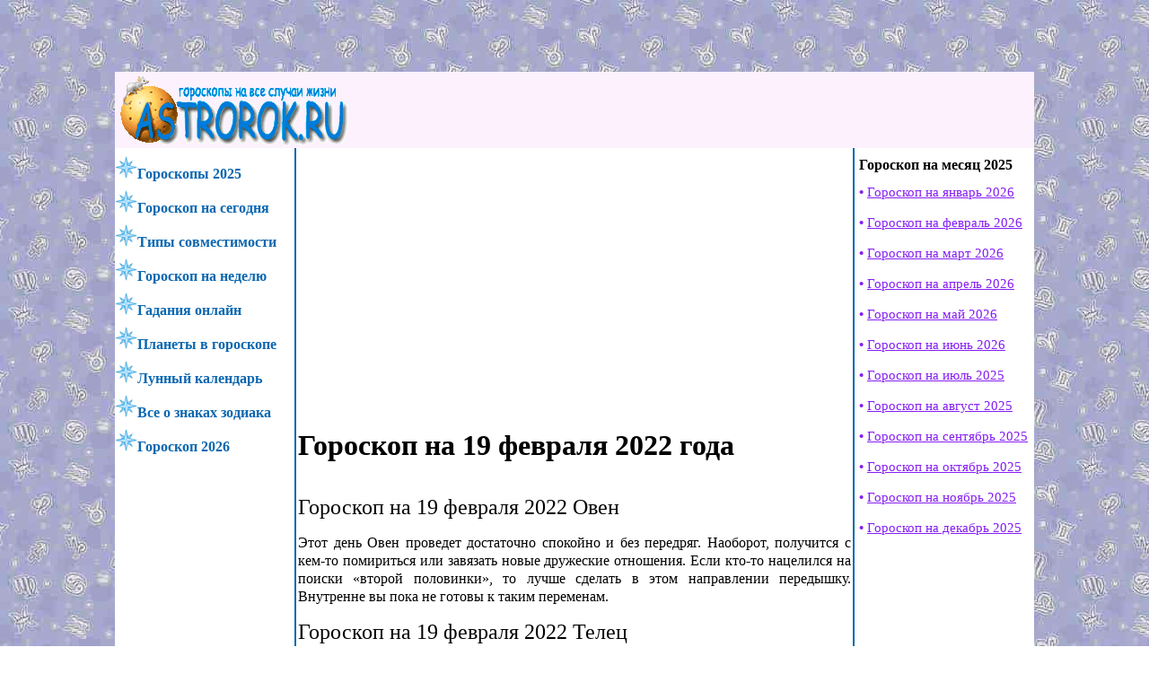

--- FILE ---
content_type: text/html; charset=UTF-8
request_url: https://astrorok.ru/2022/19-02-2022.php
body_size: 8235
content:
<!doctype html>
<html lang="ru">
<head>
    <meta charset="utf-8">
    <meta http-equiv="X-UA-Compatible" content="IE=edge">
    <meta name="viewport" content="width=device-width, initial-scale=1">

    <title>Гороскоп на 19 февраля 2022 года, суббота</title>
    <link rel="canonical" href="https://astrorok.ru/2022/19-02-2022.php">
    <meta name="description" content="Гороскоп на 19 февраля 2022 года. Отличный день для романтических связей, свадьбы и семейного торжества.">
    
    <meta name="keywords" content="Гороскоп на 19 февраля 2022 года">
    <link rel="stylesheet" href="/assets/layout/style.stt.css?v54">
<!-- Yandex.RTB -->
<script>window.yaContextCb=window.yaContextCb||[]</script>
<script src="https://yandex.ru/ads/system/context.js" async></script>
<!-- Yandex.RTB R-A-1503771-10 -->
<script>
window.yaContextCb.push(()=>{
	Ya.Context.AdvManager.render({
		"blockId": "R-A-1503771-10",
		"type": "floorAd",
		"platform": "touch"
	})
})
</script>
<!-- Yandex.RTB R-A-1503771-12 -->
<script>
window.yaContextCb.push(() => {
    Ya.Context.AdvManager.render({
        "blockId": "R-A-1503771-12",
        "type": "fullscreen",
        "platform": "touch"
    })
})
</script>

</head>
<body>
<div class="wrapper">


<header>
   
	<div class="col0">
	<img src="/assets/fotoscr/h39.png" height="80"  width="257" alt="бесплатные гороскопы" class="logo">
	
		<nav class="top">
			<ul>
            <li class="mobile"><a href="https://astrorok.ru/god/goroskop-na-2026-god.php">Гороскоп на 2026 год</a></li>
<li class="mobile"><a href="/divination/fortune-online.php">Гадания онлайн</a></li>
<li class="mobile"><a href="https://astrorok.ru/god/goroskop-na-yanvar-2026-goda.php">Гороскоп на январь 2026</a></li>
<li class="mobile"><a href="https://astrorok.ru/god/goroskop-na-fevral-2026-goda.php">Гороскоп на февраль 2026</a></li>
<li class="mobile"><a href="https://astrorok.ru/god/goroskop-po-mesyaczam.php">Гороскоп на месяц 2026</a></li>
<li class="mobile"><a href="https://astrorok.ru/news2025/goroskop-na-2025-god.php">Гороскоп на 2025 год</a></li>
<li class="mobile"><a href="https://astrorok.ru/den/den.php">Гороскоп на сегодня</a></li>
<li class="mobile"><a href="/nedelay/nedelay.php">Гороскоп на неделю</a></li>
<li class="mobile"><a href="/planeti-v-goroskope/venera-v-znakax-zodiaka.php">Узнать свой знак Венеры</a></li>
<li class="mobile"><a href="/luna/skriptluna.php">Узнать свой знак Луны</a></li>
<li class="mobile"><a href="https://astrorok.ru/tainstva_love/str50.php">Совместимость знаков</a></li>
<li class="mobile"><a href="https://astrorok.ru/tainstva_love/content.php">Типы совместимости</a></li>
<li class="mobile"><a href="/lunnyj-kalendar/lunnyj-kalendar.php">Лунный календарь, солнечный</a></li>
<li class="mobile"><a href="/xarakteristika/xar_index.php">Все о знаках зодиака</a></li>
<li class="mobile"><a href="/planeti-v-goroskope/planeti-v-goroskope.php">Планеты в гороскопе</a></li>
<li class="mobile"><a href="https://astrorok.ru/den/konsultaczii-ot-astrologa-professii-lichnaya-zhizn-natalnaya-karta.php">Консультация астролога</a></li>



			</ul>
		</nav>


	  
	</div>	
      



</header>
<section>
<article>
<div class="reklama-h1" id="yandex_rtb_R-A-1503771-8"></div><script>
window.yaContextCb.push(() => {
    Ya.Context.AdvManager.render({
        "blockId": "R-A-1503771-8",
        "renderTo": "yandex_rtb_R-A-1503771-8"
    })
})
</script> <!-- не удалять, менять только айди (id) -->

<!-- тут скрипт рекламного блока  -->


<!-- конец скрипта рекламного блока  -->






	
<h1>Гороскоп на 19 февраля 2022 года</h1>

	
	<div class="desc"><h2>Гороскоп на 19 февраля 2022 Овен</h2>

<p>Этот день Овен проведет достаточно спокойно и без передряг. Наоборот, получится с кем-то помириться или завязать новые дружеские отношения. Если кто-то нацелился на поиски «второй половинки», то лучше сделать в этом направлении передышку. Внутренне вы пока не готовы к таким переменам.</p>

<h2>Гороскоп на 19 февраля 2022 Телец</h2>

<p>19 февраля Тельцу нужно стать дипломатичнее, чтобы избежать конфликтов и разборок. Пощадите свои нервы, не стоит их будоражить из-за разной чепухи. Отличный день для романтических связей, свадьбы и семейного торжества. А вот поездка вряд ли будет удачной, даже если с веселой компанией.</p>

<h2>Гороскоп на 19 февраля 2022 Близнецы</h2>

<p>Хороший день для Близнецов, которые даже в выходной день сидеть без дела не могут. Вам захочется работать, что-то выдумывать и творить. Только энергетическими запасами не раскидывайтесь. Их может быть недостаточно для реализации личных планов. Успех ожидается в финансах.</p>

<h2>Гороскоп на 19 февраля 2022 Рак</h2>

<p>Благоприятный день для семейного Рака. В жизни появятся удивительные люди, необычные события и подарки. Но самое интересно, что один из неожиданных сюрпризов круто изменит судьбу. Не надейтесь на крупный приход денег. Это может быть у тех, кто их ранее вложил в бизнес.</p>

<h2>Гороскоп на 19 февраля 2022 Лев</h2>

<p>Гороскоп советует Льву попросить прощения у тех, кого он когда-то обидел. Поймите, что это лучшее, что вы можете сделать за ближайшие 24 часа. Если запланировали путешествие, то вещи можно собирать уже сегодня. Хороший день для отказа от пагубных привычек. Вечером не помешает пробежка.</p>

<h2>Гороскоп на 19 февраля 2022 Дева</h2>

<p>Если Дева сегодня покопается в себе и обратиться за помощью к интуиции, то сразу же поймет, в каком направлении двигаться. Останавливайтесь на пути для того, чтобы насладиться моментом. Приятные события возможны у влюбленных людей. Новость поразит до глубины души.</p>

<h2>Гороскоп на 19 февраля 2022 Весы</h2>

<p>Весам не стоит действовать наперекор ситуациям, которые возникают в личной жизни. Может произойти такое, что вы на протяжении многих лет не сможете изменить. Воинственно будет настроен на вас друг, что вы ему сделали такое? Если рассказывать не хочется, значит, затронули какую-то больную тему.</p>

<h2>Гороскоп на 19 февраля 2022 Скорпион</h2>

<p><a href="https://astrorok.ru/xarakteristika/19-02.php">19 февраля</a> Скорпиону предстоит справляться со многими трудностями. И половина из них возникнет по вине человека, которому вы всегда доверяли. В бытовой сфере придется проявить недюжинную силу и терпение, чтобы выполнить все задания. Вечером будет возможность заключить сделку.</p>

<h2>Гороскоп на 19 февраля 2022 Стрелец</h2>

<p>Стрельцу нельзя отказываться от намеченных планов. Тем более, что часть их имеет шанс «жить» и воплотиться в реальность. Убытки в финансовой сфере станут камнем преткновения в отношениях с избранником. Только не казните себя за траты. Особенно, если хотели сделать подарок партнеру.</p>

<h2>Гороскоп на 19 февраля 2022 Козерог</h2>

<p>День приятного времяпрепровождения и оригинальных предложений.&nbsp;Козерогу польстит, что многие делают ему комплименты и приглашают вместе отдохнуть. В неформальной обстановке поговорите с родственником. Если между вами масса разногласий, то нужно устранять эту деликатную проблему.</p>

<h2>Гороскоп на 19 февраля 2022 Водолей</h2>

<p>Гороскоп рекомендует Водолею побыть наедине с собой. Если раскроете потенциал раньше, чем хотели, то возьмете приличный куш. Естественно, речь идет о деньгах. Исключительное физическое состояние позволяет заниматься любыми видами спорта. Но только не на свежем воздухе.</p>

<h2>Гороскоп на 19 февраля 2022 Рыбы</h2>

<p>Хватит ждать, пора действовать! Рыбам бы кто-нибудь руку помощи протянул, денег дал и вкусным ужином накормил. Нет уж, вам нужно сами стать инициативнее, а не ждать с моря погоды. Ошибок могут наделать те, кто решил выходной создавать что-то новое. Да еще и подписать важные документы.</p>

<p style="text-align: center;">Выбрать другой день в <a href="https://astrorok.ru/den/den.php">гороскопе на сегодня</a></p>

<p style="text-align: center;"><a href="https://astrorok.ru/2022/goroskop-na-fevral-2022-goda.php">Гороскоп на февраль 2022 года</a></p>
</div>
	

	<br />
<ul id="breadcrumbs" itemscope="" itemtype="http://schema.org/BreadcrumbList"><li itemscope="" itemprop="itemListElement" itemtype="http://schema.org/ListItem"><a href="https://astrorok.ru/" itemprop="item"><span itemprop="name">Гороскопы и гадания</span><meta itemprop="position" content="0"></a></li><li itemscope="" itemprop="itemListElement" itemtype="http://schema.org/ListItem"><a href="https://astrorok.ru/2022/goroskop-na-2022-god.php" itemprop="item"><span itemprop="name">Гороскоп на 2022 год Тигра</span><meta itemprop="position" content="0"></a></li><li><span>Гороскоп на 19 февраля 2022 года</span></li></ul>
	<!-- Yandex.RTB R-A-1503771-7 -->
<div id="yandex_rtb_R-A-1503771-7"></div>
<script>window.yaContextCb.push(()=>{
  Ya.Context.AdvManager.render({
    renderTo: 'yandex_rtb_R-A-1503771-7',
    blockId: 'R-A-1503771-7'
  })
})</script>
	
	<div class="lightmenu pink">
    <p class="nb"><b>РЕКОМЕНДУЕМ:</b></p>
		<a href="https://astrorok.ru/den/konsultaczii-ot-astrologa-professii-lichnaya-zhizn-natalnaya-karta.php">ИНДИВИДУАЛЬНЫЕ КОНСУЛЬТАЦИИ ПО АСТРОЛОГИИ</a>
		<a href="https://t.me/lananatal" rel="nofollow" target="_blank">ПОДПИШИТЕСЬ НА ТЕЛЕГРАМ КАНАЛ АСТРОЛОГА НАШЕГО САЙТА</a>
		<a href="https://astrorok.ru/tainstva_love/str50.php">Совместимость знаков зодиака</a>
		<a href="https://astrorok.ru/planeti-v-goroskope/tranzityi-i-aspektyi-v-natalnoj-karte.php">Транзиты и аспекты в гороскопе</a>
		<a href="https://astrorok.ru/planeti-v-goroskope/venera-v-znakax-zodiaka.php">Рассчитать Венеру в гороскопе</a>
        <a href="https://astrorok.ru/luna/skriptluna.php">Узнать Луну в момент рождения</a>
		<a href="https://astrorok.ru/lunnyj-kalendar/lunnyij-denezhnyij-kalendar-pokupok-na-yanvar.php">Лунный календарь покупок на январь 2026 года</a>
		<a href="https://astrorok.ru/god/goroskop-na-nedelyu-s-26-yanvarya-po-1-fevralya-2026-goda.php">Гороскоп на неделю с 26 января по 1 февраля 2026 года</a>
		<a href="https://astrorok.ru/data-rozhdeniya/chislo-ydachi-po-date-rozhdeniya.php">Рассчитайте ваше число удачи</a>
        <a href="https://astrorok.ru/tainstva_love/sovmestimost-po-numerologii-po-date-rozhdeniya.php">Совместимость по нумерологии</a>
        <a href="https://astrorok.ru/god/astrologicheskij-prognoz-na-2026-god-po-znakam-zodiaka.php">Астрологический прогноз на 2026 год для знаков зодиака</a>
        <a href="https://astrorok.ru/god/numerologicheskij-prognoz-na-god.php">Нумерологический прогноз на 2026 год для знаков зодиака</a>
        <a href="https://astrorok.ru/god/taro-prognoz-na-god.php">Таро прогноз на 2026 год для знаков зодиака</a>
        

	
		


		

        
        

	</div>
	
		<div class="lightmenu pink">
    <p class="nb"><b>ГАДАНИЯ ОНЛАЙН БЕСПЛАТНО:</b></p>
	

     	<a href="https://astrorok.ru/den/obstii_den.php">Таро карта дня на сегодня</a>
		<a href="https://astrorok.ru/divination/kartyi-taro-besplatnyie-gadaniya-onlajn.php">Гадания на картах Таро онлайн бесплатно</a>
		<a href="https://astrorok.ru/divination/madam-endora-gadanie-onlajn-na-nastoyashhee-i-budushhee.php">Мадам Эндора гадание на настоящее и будущее</a>
		<a href="https://astrorok.ru/divination/osobenno-gadaniya-na-kartax-lenorman-onlajn-besplatno.php">Гадания на картах Ленорман онлайн бесплатно</a>
		<a href="https://astrorok.ru/divination/o-chem-rasskazhut-czyiganskie-kartyi-v-gadaniyax-onlajn-besplatno.php">Гадания на цыганских картах онлайн на будущее</a>
		<a href="https://astrorok.ru/divination/vidyi-gadanij-na-kubikax-onlajn-besplatno.php">Гадания на кубиках онлайн бесплатно</a>
		<a href="https://astrorok.ru/divination/ekaterininskoe-gadanie-onlajn-na-lyubov.php">Екатерининское гадание онлайн на любовь</a>
		<a href="https://astrorok.ru/divination/gadanie-po-stixam-onlajn-na-budushhee-lyubov-ili-biznes.php">Гадание по стихам на будущее, любовь или бизнес</a>
		<a href="https://astrorok.ru/divination/podbrosit-monetku-onlajn-gadanie-na-monetke-da-ili-net.php">Подбросить монетку онлайн. Гадание "да" или "нет"</a>
		<a href="https://astrorok.ru/divination/gadanie-taro-na-ispolnenie-zhelaniya-volshebnyij-les.php">Гадание Таро на исполнение желания «Волшебный лес»</a>
		<a href="https://astrorok.ru/divination/sovet-angelov-xranitelej.php">Совет Ангелов: что необходимо знать и сделать сейчас</a>
		<a href="https://astrorok.ru/divination/uznat-individualnuyu-kartu-taro-po-date-rozhdeniya.php">Карта Таро по дате рождения</a>
        <a href="https://astrorok.ru/divination/gadanie-na-runax-na-dengi-onlajn-besplatno.php">Гадание на рунах на деньги онлайн</a>
		
		

		

        
        

	</div>
<!-- Yandex.RTB R-A-1503771-15 -->
<div id="yandex_rtb_R-A-1503771-15"></div>
<script>
window.yaContextCb.push(() => {
    Ya.Context.AdvManager.render({
        "blockId": "R-A-1503771-15",
        "renderTo": "yandex_rtb_R-A-1503771-15",
        "type": "feed"
    })
})
</script>
</article>



<aside class="aleft">
<nav>
<ul id="ulLeft"> 
<li><a href="https://astrorok.ru/news2025/goroskop-na-2025-god.php"><img src="/assets/photo/topfoto/m-kaleidoskop-goroskopov.png" alt="2025 гороскоп" height="25" width="25"><b>Гороскопы 2025</b></a></li>
<li><a href="https://astrorok.ru/den/den.php"><img src="/assets/photo/topfoto/m-kaleidoskop-goroskopov.png" alt="гороскоп сегодня" height="25" width="25"><b>Гороскоп на сегодня</b></a></li>
<li><a href="https://astrorok.ru/tainstva_love/content.php"><img src="/assets/photo/topfoto/m-kaleidoskop-goroskopov.png" alt="совместимость" height="25" width="25"><b>Типы совместимости</b></a></li>
<li><a href="/nedelay/nedelay.php"><img src="/assets/photo/topfoto/m-kaleidoskop-goroskopov.png" alt="неделя" height="25" width="25"><b>Гороскоп на неделю</b></a></li>
<li><a href="/divination/fortune-online.php"><img src="/assets/photo/topfoto/m-kaleidoskop-goroskopov.png" alt="предсказания гадания онлайн" height="25" width="25"><b>Гадания онлайн</b></a></li>
<li><a href="/planeti-v-goroskope/planeti-v-goroskope.php"><img src="/assets/photo/topfoto/m-kaleidoskop-goroskopov.png" alt="планеты" height="25" width="25"><b>Планеты в гороскопе</b></a></li>
<li><a href="/lunnyj-kalendar/lunnyj-kalendar.php"><img src="/assets/photo/topfoto/m-kaleidoskop-goroskopov.png" alt="календарь" height="25" width="25"><b>Лунный календарь</b></a></li>
<li><a href="https://astrorok.ru/xarakteristika/xar_index.php"><img src="/assets/photo/topfoto/m-kaleidoskop-goroskopov.png" alt="характер знаков" height="25" width="25"><b>Все о знаках зодиака</b></a></li>
<li><a href="https://astrorok.ru/god/goroskop-na-2026-god.php"><img src="/assets/photo/topfoto/m-kaleidoskop-goroskopov.png" alt="гороскоп 2026" height="25" width="25"><b>Гороскоп 2026</b></a></li>



</ul>
</nav>





</aside>
<aside class="aright">
<nav>
<ul id="ulRight"> 










</ul>
</nav>

<div class="lightmenu">
    <b>Гороскоп на месяц 2025</b>
<a href="https://astrorok.ru/god/goroskop-na-yanvar-2026-goda.php">Гороскоп на январь 2026</a>
<a href="https://astrorok.ru/god/goroskop-na-fevral-2026-goda.php">Гороскоп на февраль 2026</a>
<a href="https://astrorok.ru/god/goroskop-na-mart-2026-goda.php">Гороскоп на март 2026</a>
<a href="https://astrorok.ru/god/goroskop-na-aprel-2026-goda.php">Гороскоп на апрель 2026</a>
<a href="https://astrorok.ru/god/goroskop-na-maj-2026-goda-dlya-znakov-zodiaka.php">Гороскоп на май 2026</a>
<a href="https://astrorok.ru/god/goroskop-na-iyun-2026-goda.php">Гороскоп на июнь 2026</a>
<a href="https://astrorok.ru/news2025/astrologicheskij-prognoz-na-iyul-2025-goda.php">Гороскоп на июль 2025</a>
<a href="https://astrorok.ru/news2025/astrologicheskij-prognoz-na-avgust-2025-goda.php">Гороскоп на август 2025</a>
<a href="https://astrorok.ru/news2025/astrologicheskij-prognoz-na-sentyabr-2025-goda.php">Гороскоп на сентябрь 2025</a>
<a href="https://astrorok.ru/news2025/astrologicheskij-prognoz-na-oktyabr-2025-goda.php">Гороскоп на октябрь 2025</a>
<a href="https://astrorok.ru/news2025/astrologicheskij-prognoz-na-noyabr-2025-goda.php">Гороскоп на ноябрь 2025</a>
<a href="https://astrorok.ru/news2025/astrologicheskij-prognoz-na-dekabr-2025-goda.php">Гороскоп на декабрь 2025</a>
	</div>


  
<!-- ссылки внизу сбоку -->
</aside>
</section>
<footer>

<table>
<tbody><tr><td>
     <span class="navText"> 
       
     
	
	 

    
	
	
      </span> 
		</td>
    <td>
       <span class="navText"> 
       
   
  
    
	
	
	 

    
	
	
      </span> 
     
			
		
		</td>
      
	
    <td>
      <span class="navText">
		
		
	
        
	 <br>
	
      
      
      
      
          
              </span>
		</td>
    <td>
     <span class="navText">
     
     
      
    
      
      
		 
      </span>
	</td>
	  </tr>
</tbody></table>
<script>

function docGetId(id){
	return document.getElementById(id);
};
function delGoogle(id) {
var widthStr = docGetId(id).style.width;
var widthNum = parseInt(widthStr.replace(/\s+/g, ''),10);
var numUserWidth = document.body.clientWidth;
if(widthNum>464 && numUserWidth<470) docGetId(id).style.display = 'none';
//console.log(widthStr);
//console.log(widthNum);
//console.log(numUserWidth);
};

if( docGetId('aswift_0_expand') ) delGoogle('aswift_0_expand');
if( docGetId('aswift_1_expand') ) delGoogle('aswift_1_expand');
if( docGetId('aswift_2_expand') ) delGoogle('aswift_2_expand');
if( docGetId('aswift_3_expand') ) delGoogle('aswift_3_expand');
if( docGetId('aswift_4_expand') ) delGoogle('aswift_4_expand');
if( docGetId('aswift_5_expand') ) delGoogle('aswift_5_expand');

</script>
</footer>








</div>
<!--[if lt IE 9]><script src="//html5shiv.googlecode.com/svn/trunk/html5.js"></script><script>window.html5 || document.write('<script src="//html5shiv.googlecode.com/svn/trunk/html5.js"><\/script>')</script><![endif]-->
<script src="https://ajax.googleapis.com/ajax/libs/jquery/3.5.1/jquery.min.js"></script>
<script src="/assets/layout/script.stt.js"></script>

<div class="wrapper tr">
<a href="https://astrorok.ru/goroskop/kontakti.php">Контакты</a>&nbsp; &nbsp; &nbsp;     
<a href="https://astrorok.ru/sitemap">Карта сайта</a>&nbsp; &nbsp; &nbsp;
<a href="https://astrorok.ru/sitemap/sitemap2">Карта 2</a>&nbsp; &nbsp; &nbsp;
<a href="https://astrorok.ru/goroskop/privacy-policy.php">Политика конфиденциальности</a>&nbsp; &nbsp; &nbsp;
<a href="/karta/karta-xarakter.php">Архив</a> &nbsp; &nbsp; &nbsp;
<!--noindex--> 
<!--LiveInternet counter--><a href="//www.liveinternet.ru/click"
target="_blank"><img id="licnt2D76" width="88" height="31" style="border:0" 
title="LiveInternet: показано число просмотров за 24 часа, посетителей за 24 часа и за сегодня"
src="[data-uri]"
alt=""/></a><script>(function(d,s){d.getElementById("licnt2D76").src=
"//counter.yadro.ru/hit?t17.8;r"+escape(d.referrer)+
((typeof(s)=="undefined")?"":";s"+s.width+"*"+s.height+"*"+
(s.colorDepth?s.colorDepth:s.pixelDepth))+";u"+escape(d.URL)+
";h"+escape(d.title.substring(0,150))+";"+Math.random()})
(document,screen)</script><!--/LiveInternet-->
<!--/noindex--> 
</div>

<div id="vverh"> ^ </div>

<script type="text/javascript">
$(function() {
$(window).scroll(function() {
if($(this).scrollTop() != 0) {
$('#vverh').fadeIn();
} else {
$('#vverh').fadeOut();
}
 
});
$('#vverh').click(function() {
$('body,html').animate({scrollTop:0},800);

});
});
</script>


</body>
</html>